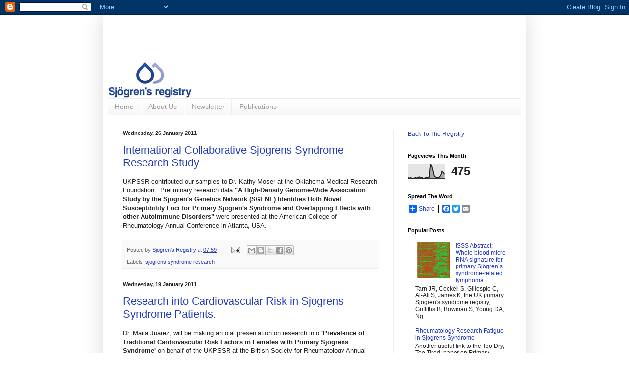

--- FILE ---
content_type: text/html; charset=UTF-8
request_url: https://sjogrensregistry.blogspot.com/b/stats?style=BLACK_TRANSPARENT&timeRange=LAST_MONTH&token=APq4FmAfCpX26y3rqZFwd4nshfEbzO2_3n6IbnSUt76ZZQBqwL1RI_YeGBRYRj8H7GbH8MvS5q_nQQQne8t4fUI9owE034dQqQ
body_size: -27
content:
{"total":475,"sparklineOptions":{"backgroundColor":{"fillOpacity":0.1,"fill":"#000000"},"series":[{"areaOpacity":0.3,"color":"#202020"}]},"sparklineData":[[0,6],[1,2],[2,5],[3,2],[4,1],[5,3],[6,5],[7,2],[8,8],[9,10],[10,3],[11,6],[12,1],[13,2],[14,6],[15,3],[16,9],[17,9],[18,92],[19,80],[20,48],[21,14],[22,9],[23,4],[24,6],[25,9],[26,19],[27,46],[28,39],[29,26]],"nextTickMs":3600000}